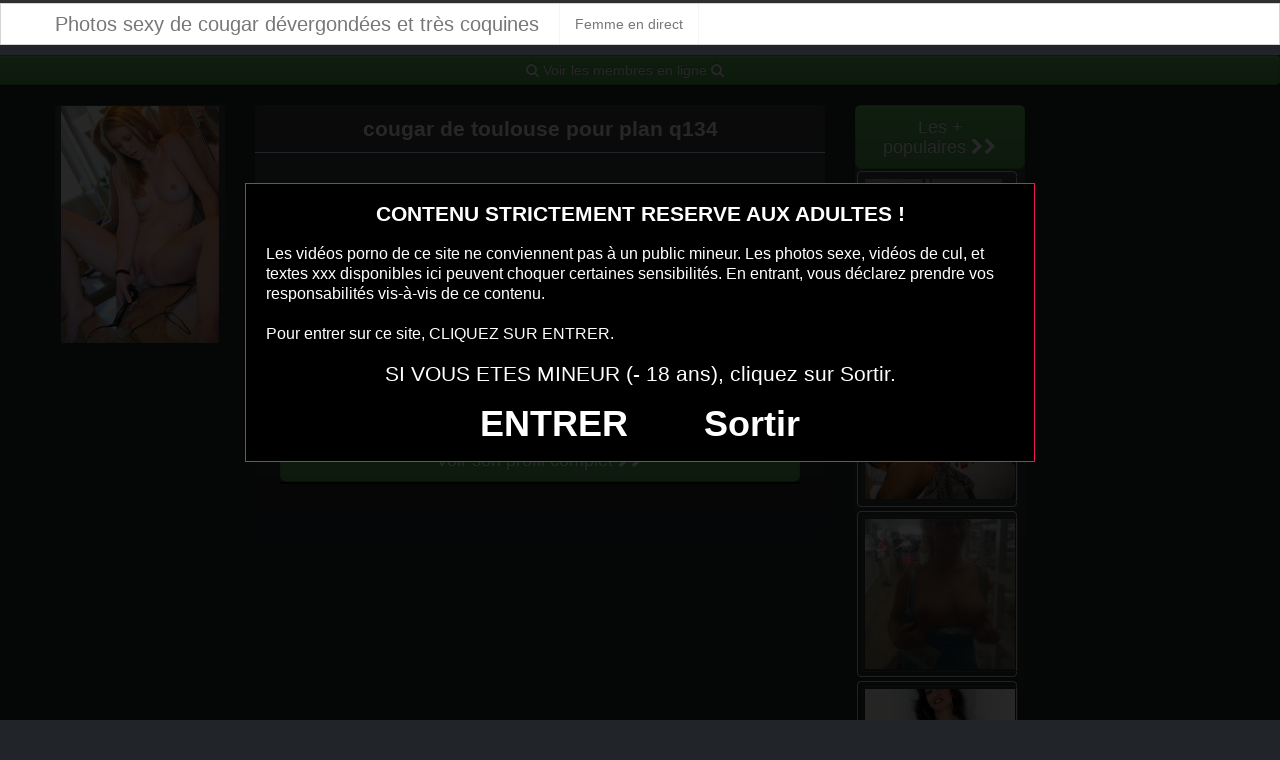

--- FILE ---
content_type: text/html; charset=UTF-8
request_url: http://www.spicy-cougar.eu/cougar-de-toulouse-pour-plan-q134.html/
body_size: 7371
content:
<!DOCTYPE html>
<html lang="fr-FR">
<head>
	<meta charset="UTF-8">
	<meta name="viewport" content="width=device-width, initial-scale=1.0, minimal-ui">
	<title>
		cougar de toulouse pour plan q134 | Photos sexy de cougar dévergondées et très coquines	</title>

	<link rel="profile" href="http://gmpg.org/xfn/11" >
	<link rel="shortcut icon" href="http://www.spicy-cougar.eu/wp-content/themes/dateexe/favicon.ico">
	<link rel="pingback" href="http://www.spicy-cougar.eu/xmlrpc.php">
	
	<link href="https://cdnjs.cloudflare.com/ajax/libs/font-awesome/4.7.0/css/font-awesome.min.css" rel="stylesheet">
	<link href="https://cdnjs.cloudflare.com/ajax/libs/formvalidation/0.6.2-dev/css/formValidation.min.css" rel="stylesheet">
	<link href="http://www.spicy-cougar.eu/wp-content/themes/dateexe/css/bootstrap.css" rel="stylesheet">
	<link href="http://www.spicy-cougar.eu/wp-content/themes/dateexe/style.css" rel="stylesheet">
	    
	<!--[if lt IE 9]>
		<script src="http://css3-mediaqueries-js.googlecode.com/svn/trunk/css3-mediaqueries.js"></script>
		<script src="http://html5shim.googlecode.com/svn/trunk/html5.js"></script>
	<![endif]-->

	<meta name='robots' content='max-image-preview:large' />
	<style>img:is([sizes="auto" i], [sizes^="auto," i]) { contain-intrinsic-size: 3000px 1500px }</style>
	<link rel="alternate" type="application/rss+xml" title="Photos sexy de cougar dévergondées et très coquines &raquo; Flux" href="http://www.spicy-cougar.eu/feed/" />
<link rel="alternate" type="application/rss+xml" title="Photos sexy de cougar dévergondées et très coquines &raquo; Flux des commentaires" href="http://www.spicy-cougar.eu/comments/feed/" />
<link rel="alternate" type="application/rss+xml" title="Photos sexy de cougar dévergondées et très coquines &raquo; cougar de toulouse pour plan q134 Flux des commentaires" href="http://www.spicy-cougar.eu/cougar-de-toulouse-pour-plan-q134.html/feed/" />
<script type="text/javascript">
/* <![CDATA[ */
window._wpemojiSettings = {"baseUrl":"https:\/\/s.w.org\/images\/core\/emoji\/15.0.3\/72x72\/","ext":".png","svgUrl":"https:\/\/s.w.org\/images\/core\/emoji\/15.0.3\/svg\/","svgExt":".svg","source":{"concatemoji":"http:\/\/www.spicy-cougar.eu\/wp-includes\/js\/wp-emoji-release.min.js?ver=6.7.4"}};
/*! This file is auto-generated */
!function(i,n){var o,s,e;function c(e){try{var t={supportTests:e,timestamp:(new Date).valueOf()};sessionStorage.setItem(o,JSON.stringify(t))}catch(e){}}function p(e,t,n){e.clearRect(0,0,e.canvas.width,e.canvas.height),e.fillText(t,0,0);var t=new Uint32Array(e.getImageData(0,0,e.canvas.width,e.canvas.height).data),r=(e.clearRect(0,0,e.canvas.width,e.canvas.height),e.fillText(n,0,0),new Uint32Array(e.getImageData(0,0,e.canvas.width,e.canvas.height).data));return t.every(function(e,t){return e===r[t]})}function u(e,t,n){switch(t){case"flag":return n(e,"\ud83c\udff3\ufe0f\u200d\u26a7\ufe0f","\ud83c\udff3\ufe0f\u200b\u26a7\ufe0f")?!1:!n(e,"\ud83c\uddfa\ud83c\uddf3","\ud83c\uddfa\u200b\ud83c\uddf3")&&!n(e,"\ud83c\udff4\udb40\udc67\udb40\udc62\udb40\udc65\udb40\udc6e\udb40\udc67\udb40\udc7f","\ud83c\udff4\u200b\udb40\udc67\u200b\udb40\udc62\u200b\udb40\udc65\u200b\udb40\udc6e\u200b\udb40\udc67\u200b\udb40\udc7f");case"emoji":return!n(e,"\ud83d\udc26\u200d\u2b1b","\ud83d\udc26\u200b\u2b1b")}return!1}function f(e,t,n){var r="undefined"!=typeof WorkerGlobalScope&&self instanceof WorkerGlobalScope?new OffscreenCanvas(300,150):i.createElement("canvas"),a=r.getContext("2d",{willReadFrequently:!0}),o=(a.textBaseline="top",a.font="600 32px Arial",{});return e.forEach(function(e){o[e]=t(a,e,n)}),o}function t(e){var t=i.createElement("script");t.src=e,t.defer=!0,i.head.appendChild(t)}"undefined"!=typeof Promise&&(o="wpEmojiSettingsSupports",s=["flag","emoji"],n.supports={everything:!0,everythingExceptFlag:!0},e=new Promise(function(e){i.addEventListener("DOMContentLoaded",e,{once:!0})}),new Promise(function(t){var n=function(){try{var e=JSON.parse(sessionStorage.getItem(o));if("object"==typeof e&&"number"==typeof e.timestamp&&(new Date).valueOf()<e.timestamp+604800&&"object"==typeof e.supportTests)return e.supportTests}catch(e){}return null}();if(!n){if("undefined"!=typeof Worker&&"undefined"!=typeof OffscreenCanvas&&"undefined"!=typeof URL&&URL.createObjectURL&&"undefined"!=typeof Blob)try{var e="postMessage("+f.toString()+"("+[JSON.stringify(s),u.toString(),p.toString()].join(",")+"));",r=new Blob([e],{type:"text/javascript"}),a=new Worker(URL.createObjectURL(r),{name:"wpTestEmojiSupports"});return void(a.onmessage=function(e){c(n=e.data),a.terminate(),t(n)})}catch(e){}c(n=f(s,u,p))}t(n)}).then(function(e){for(var t in e)n.supports[t]=e[t],n.supports.everything=n.supports.everything&&n.supports[t],"flag"!==t&&(n.supports.everythingExceptFlag=n.supports.everythingExceptFlag&&n.supports[t]);n.supports.everythingExceptFlag=n.supports.everythingExceptFlag&&!n.supports.flag,n.DOMReady=!1,n.readyCallback=function(){n.DOMReady=!0}}).then(function(){return e}).then(function(){var e;n.supports.everything||(n.readyCallback(),(e=n.source||{}).concatemoji?t(e.concatemoji):e.wpemoji&&e.twemoji&&(t(e.twemoji),t(e.wpemoji)))}))}((window,document),window._wpemojiSettings);
/* ]]> */
</script>
<style id='wp-emoji-styles-inline-css' type='text/css'>

	img.wp-smiley, img.emoji {
		display: inline !important;
		border: none !important;
		box-shadow: none !important;
		height: 1em !important;
		width: 1em !important;
		margin: 0 0.07em !important;
		vertical-align: -0.1em !important;
		background: none !important;
		padding: 0 !important;
	}
</style>
<link rel='stylesheet' id='wp-block-library-css' href='http://www.spicy-cougar.eu/wp-includes/css/dist/block-library/style.min.css?ver=6.7.4' type='text/css' media='all' />
<style id='classic-theme-styles-inline-css' type='text/css'>
/*! This file is auto-generated */
.wp-block-button__link{color:#fff;background-color:#32373c;border-radius:9999px;box-shadow:none;text-decoration:none;padding:calc(.667em + 2px) calc(1.333em + 2px);font-size:1.125em}.wp-block-file__button{background:#32373c;color:#fff;text-decoration:none}
</style>
<style id='global-styles-inline-css' type='text/css'>
:root{--wp--preset--aspect-ratio--square: 1;--wp--preset--aspect-ratio--4-3: 4/3;--wp--preset--aspect-ratio--3-4: 3/4;--wp--preset--aspect-ratio--3-2: 3/2;--wp--preset--aspect-ratio--2-3: 2/3;--wp--preset--aspect-ratio--16-9: 16/9;--wp--preset--aspect-ratio--9-16: 9/16;--wp--preset--color--black: #000000;--wp--preset--color--cyan-bluish-gray: #abb8c3;--wp--preset--color--white: #ffffff;--wp--preset--color--pale-pink: #f78da7;--wp--preset--color--vivid-red: #cf2e2e;--wp--preset--color--luminous-vivid-orange: #ff6900;--wp--preset--color--luminous-vivid-amber: #fcb900;--wp--preset--color--light-green-cyan: #7bdcb5;--wp--preset--color--vivid-green-cyan: #00d084;--wp--preset--color--pale-cyan-blue: #8ed1fc;--wp--preset--color--vivid-cyan-blue: #0693e3;--wp--preset--color--vivid-purple: #9b51e0;--wp--preset--gradient--vivid-cyan-blue-to-vivid-purple: linear-gradient(135deg,rgba(6,147,227,1) 0%,rgb(155,81,224) 100%);--wp--preset--gradient--light-green-cyan-to-vivid-green-cyan: linear-gradient(135deg,rgb(122,220,180) 0%,rgb(0,208,130) 100%);--wp--preset--gradient--luminous-vivid-amber-to-luminous-vivid-orange: linear-gradient(135deg,rgba(252,185,0,1) 0%,rgba(255,105,0,1) 100%);--wp--preset--gradient--luminous-vivid-orange-to-vivid-red: linear-gradient(135deg,rgba(255,105,0,1) 0%,rgb(207,46,46) 100%);--wp--preset--gradient--very-light-gray-to-cyan-bluish-gray: linear-gradient(135deg,rgb(238,238,238) 0%,rgb(169,184,195) 100%);--wp--preset--gradient--cool-to-warm-spectrum: linear-gradient(135deg,rgb(74,234,220) 0%,rgb(151,120,209) 20%,rgb(207,42,186) 40%,rgb(238,44,130) 60%,rgb(251,105,98) 80%,rgb(254,248,76) 100%);--wp--preset--gradient--blush-light-purple: linear-gradient(135deg,rgb(255,206,236) 0%,rgb(152,150,240) 100%);--wp--preset--gradient--blush-bordeaux: linear-gradient(135deg,rgb(254,205,165) 0%,rgb(254,45,45) 50%,rgb(107,0,62) 100%);--wp--preset--gradient--luminous-dusk: linear-gradient(135deg,rgb(255,203,112) 0%,rgb(199,81,192) 50%,rgb(65,88,208) 100%);--wp--preset--gradient--pale-ocean: linear-gradient(135deg,rgb(255,245,203) 0%,rgb(182,227,212) 50%,rgb(51,167,181) 100%);--wp--preset--gradient--electric-grass: linear-gradient(135deg,rgb(202,248,128) 0%,rgb(113,206,126) 100%);--wp--preset--gradient--midnight: linear-gradient(135deg,rgb(2,3,129) 0%,rgb(40,116,252) 100%);--wp--preset--font-size--small: 13px;--wp--preset--font-size--medium: 20px;--wp--preset--font-size--large: 36px;--wp--preset--font-size--x-large: 42px;--wp--preset--spacing--20: 0.44rem;--wp--preset--spacing--30: 0.67rem;--wp--preset--spacing--40: 1rem;--wp--preset--spacing--50: 1.5rem;--wp--preset--spacing--60: 2.25rem;--wp--preset--spacing--70: 3.38rem;--wp--preset--spacing--80: 5.06rem;--wp--preset--shadow--natural: 6px 6px 9px rgba(0, 0, 0, 0.2);--wp--preset--shadow--deep: 12px 12px 50px rgba(0, 0, 0, 0.4);--wp--preset--shadow--sharp: 6px 6px 0px rgba(0, 0, 0, 0.2);--wp--preset--shadow--outlined: 6px 6px 0px -3px rgba(255, 255, 255, 1), 6px 6px rgba(0, 0, 0, 1);--wp--preset--shadow--crisp: 6px 6px 0px rgba(0, 0, 0, 1);}:where(.is-layout-flex){gap: 0.5em;}:where(.is-layout-grid){gap: 0.5em;}body .is-layout-flex{display: flex;}.is-layout-flex{flex-wrap: wrap;align-items: center;}.is-layout-flex > :is(*, div){margin: 0;}body .is-layout-grid{display: grid;}.is-layout-grid > :is(*, div){margin: 0;}:where(.wp-block-columns.is-layout-flex){gap: 2em;}:where(.wp-block-columns.is-layout-grid){gap: 2em;}:where(.wp-block-post-template.is-layout-flex){gap: 1.25em;}:where(.wp-block-post-template.is-layout-grid){gap: 1.25em;}.has-black-color{color: var(--wp--preset--color--black) !important;}.has-cyan-bluish-gray-color{color: var(--wp--preset--color--cyan-bluish-gray) !important;}.has-white-color{color: var(--wp--preset--color--white) !important;}.has-pale-pink-color{color: var(--wp--preset--color--pale-pink) !important;}.has-vivid-red-color{color: var(--wp--preset--color--vivid-red) !important;}.has-luminous-vivid-orange-color{color: var(--wp--preset--color--luminous-vivid-orange) !important;}.has-luminous-vivid-amber-color{color: var(--wp--preset--color--luminous-vivid-amber) !important;}.has-light-green-cyan-color{color: var(--wp--preset--color--light-green-cyan) !important;}.has-vivid-green-cyan-color{color: var(--wp--preset--color--vivid-green-cyan) !important;}.has-pale-cyan-blue-color{color: var(--wp--preset--color--pale-cyan-blue) !important;}.has-vivid-cyan-blue-color{color: var(--wp--preset--color--vivid-cyan-blue) !important;}.has-vivid-purple-color{color: var(--wp--preset--color--vivid-purple) !important;}.has-black-background-color{background-color: var(--wp--preset--color--black) !important;}.has-cyan-bluish-gray-background-color{background-color: var(--wp--preset--color--cyan-bluish-gray) !important;}.has-white-background-color{background-color: var(--wp--preset--color--white) !important;}.has-pale-pink-background-color{background-color: var(--wp--preset--color--pale-pink) !important;}.has-vivid-red-background-color{background-color: var(--wp--preset--color--vivid-red) !important;}.has-luminous-vivid-orange-background-color{background-color: var(--wp--preset--color--luminous-vivid-orange) !important;}.has-luminous-vivid-amber-background-color{background-color: var(--wp--preset--color--luminous-vivid-amber) !important;}.has-light-green-cyan-background-color{background-color: var(--wp--preset--color--light-green-cyan) !important;}.has-vivid-green-cyan-background-color{background-color: var(--wp--preset--color--vivid-green-cyan) !important;}.has-pale-cyan-blue-background-color{background-color: var(--wp--preset--color--pale-cyan-blue) !important;}.has-vivid-cyan-blue-background-color{background-color: var(--wp--preset--color--vivid-cyan-blue) !important;}.has-vivid-purple-background-color{background-color: var(--wp--preset--color--vivid-purple) !important;}.has-black-border-color{border-color: var(--wp--preset--color--black) !important;}.has-cyan-bluish-gray-border-color{border-color: var(--wp--preset--color--cyan-bluish-gray) !important;}.has-white-border-color{border-color: var(--wp--preset--color--white) !important;}.has-pale-pink-border-color{border-color: var(--wp--preset--color--pale-pink) !important;}.has-vivid-red-border-color{border-color: var(--wp--preset--color--vivid-red) !important;}.has-luminous-vivid-orange-border-color{border-color: var(--wp--preset--color--luminous-vivid-orange) !important;}.has-luminous-vivid-amber-border-color{border-color: var(--wp--preset--color--luminous-vivid-amber) !important;}.has-light-green-cyan-border-color{border-color: var(--wp--preset--color--light-green-cyan) !important;}.has-vivid-green-cyan-border-color{border-color: var(--wp--preset--color--vivid-green-cyan) !important;}.has-pale-cyan-blue-border-color{border-color: var(--wp--preset--color--pale-cyan-blue) !important;}.has-vivid-cyan-blue-border-color{border-color: var(--wp--preset--color--vivid-cyan-blue) !important;}.has-vivid-purple-border-color{border-color: var(--wp--preset--color--vivid-purple) !important;}.has-vivid-cyan-blue-to-vivid-purple-gradient-background{background: var(--wp--preset--gradient--vivid-cyan-blue-to-vivid-purple) !important;}.has-light-green-cyan-to-vivid-green-cyan-gradient-background{background: var(--wp--preset--gradient--light-green-cyan-to-vivid-green-cyan) !important;}.has-luminous-vivid-amber-to-luminous-vivid-orange-gradient-background{background: var(--wp--preset--gradient--luminous-vivid-amber-to-luminous-vivid-orange) !important;}.has-luminous-vivid-orange-to-vivid-red-gradient-background{background: var(--wp--preset--gradient--luminous-vivid-orange-to-vivid-red) !important;}.has-very-light-gray-to-cyan-bluish-gray-gradient-background{background: var(--wp--preset--gradient--very-light-gray-to-cyan-bluish-gray) !important;}.has-cool-to-warm-spectrum-gradient-background{background: var(--wp--preset--gradient--cool-to-warm-spectrum) !important;}.has-blush-light-purple-gradient-background{background: var(--wp--preset--gradient--blush-light-purple) !important;}.has-blush-bordeaux-gradient-background{background: var(--wp--preset--gradient--blush-bordeaux) !important;}.has-luminous-dusk-gradient-background{background: var(--wp--preset--gradient--luminous-dusk) !important;}.has-pale-ocean-gradient-background{background: var(--wp--preset--gradient--pale-ocean) !important;}.has-electric-grass-gradient-background{background: var(--wp--preset--gradient--electric-grass) !important;}.has-midnight-gradient-background{background: var(--wp--preset--gradient--midnight) !important;}.has-small-font-size{font-size: var(--wp--preset--font-size--small) !important;}.has-medium-font-size{font-size: var(--wp--preset--font-size--medium) !important;}.has-large-font-size{font-size: var(--wp--preset--font-size--large) !important;}.has-x-large-font-size{font-size: var(--wp--preset--font-size--x-large) !important;}
:where(.wp-block-post-template.is-layout-flex){gap: 1.25em;}:where(.wp-block-post-template.is-layout-grid){gap: 1.25em;}
:where(.wp-block-columns.is-layout-flex){gap: 2em;}:where(.wp-block-columns.is-layout-grid){gap: 2em;}
:root :where(.wp-block-pullquote){font-size: 1.5em;line-height: 1.6;}
</style>
<script type="text/javascript" src="http://www.spicy-cougar.eu/wp-includes/js/jquery/jquery.min.js?ver=3.7.1" id="jquery-core-js"></script>
<script type="text/javascript" src="http://www.spicy-cougar.eu/wp-includes/js/jquery/jquery-migrate.min.js?ver=3.4.1" id="jquery-migrate-js"></script>
<link rel="https://api.w.org/" href="http://www.spicy-cougar.eu/wp-json/" /><link rel="alternate" title="JSON" type="application/json" href="http://www.spicy-cougar.eu/wp-json/wp/v2/posts/943" /><link rel="EditURI" type="application/rsd+xml" title="RSD" href="http://www.spicy-cougar.eu/xmlrpc.php?rsd" />
<meta name="generator" content="WordPress 6.7.4" />
<link rel="canonical" href="http://www.spicy-cougar.eu/cougar-de-toulouse-pour-plan-q134.html/" />
<link rel='shortlink' href='http://www.spicy-cougar.eu/?p=943' />
<link rel="alternate" title="oEmbed (JSON)" type="application/json+oembed" href="http://www.spicy-cougar.eu/wp-json/oembed/1.0/embed?url=http%3A%2F%2Fwww.spicy-cougar.eu%2Fcougar-de-toulouse-pour-plan-q134.html%2F" />
<link rel="alternate" title="oEmbed (XML)" type="text/xml+oembed" href="http://www.spicy-cougar.eu/wp-json/oembed/1.0/embed?url=http%3A%2F%2Fwww.spicy-cougar.eu%2Fcougar-de-toulouse-pour-plan-q134.html%2F&#038;format=xml" />
<!-- Analytics by WP Statistics - https://wp-statistics.com -->
<!--	<link href="http://www.spicy-cougar.eu/wp-content/themes/dateexe/media/css/custom.css" rel="stylesheet">-->
	<link href="http://www.spicy-cougar.eu/wp-content/themes/dateexe/media/css/hover.min.css" rel="stylesheet">
    <link href="http://www.spicy-cougar.eu/wp-content/themes/dateexe/media/css/formValidation.min.css" rel="stylesheet">
</head>

<body class="post-template-default single single-post postid-943 single-format-standard">
	
<script src="https://www.spicy-cougar.eu/disclaimer.js"></script>	
<noscript>
	<style>
	#masonry {
		visibility: visible !important;	
	}
	</style>
</noscript>

<div id="topmenu" class="navbar navbar-fixed-top">
	<div class="navbar-inner">
		<div class="container">
			<!--<a class="btn btn-navbar" data-toggle="collapse" data-target=".nav-collapse">
				<i class="icon-bar"></i>
				<i class="icon-bar"></i>
				<i class="icon-bar"></i>
			</a>-->
						<a class="brand" href="http://www.spicy-cougar.eu/">
									Photos sexy de cougar dévergondées et très coquines							</a>

			<nav id="nav-main" class="nav-collapse" role="navigation">
				<ul id="menu-menu-1" class="nav"><li class="menu-femme-en-direct"><a href="http://www.spicy-cougar.eu/femme-en-direct/">Femme en direct</a></li>
</ul>					


			</nav>
		</div>
	</div>
</div>

	<div class="row">
        <a class="btn btn btn-success btn-lg btn-block" href="https://www.spicy-cougar.eu/femme-en-direct/" role="button">
            <i class="fa fa-search" aria-hidden="true"></i> 
            Voir les membres en ligne
            <i class="fa fa-search"></i>
        </a>
    </div>
	

	

<br>

<div class="container">

		<div class="row">	
				
		<div class="span2">
						<button onclick="window.open('https://xcamz.xyz/tools/codisuite/gen_boost.php?sid=10&cid=10','_blank')" class="btnlnk">
							<img src="http://www.spicy-cougar.eu/wp-content/uploads/2016/04/cougar-de-toulouse-pour-plan-q134.jpg" alt="cougar de toulouse pour plan q134">
						</button>			
			
			
		</div>
		<div class="span6">				
				<div id="post-943" class="post-wrapper post-943 post type-post status-publish format-standard has-post-thumbnail hentry category-photo-sexe">
					<div class="h1-wrapper">
						<h1>  cougar de toulouse pour plan q134</h1>
					</div>
						
						
					<div class="post-content">
							

						
												




Je suis une fille qui aime l’aventure et les nouvelles connaissances. fist vaginal Je cherche à mettre du piment dans ma vie avec des rencontres excitantes et sensuelles.J’adore m’exhiber en lingerie fine et transparente. discrètement chez vous Mon côté malicieux adore les caresses pleines de désir et les jeux érotiques. Si les explorations sensuelles te tentent, on devrait s’éclater ! Je ne suis pas une fille timide et je sais ce que je veux.Je suis à la recherche de moments passionnés et stimulants avec un célibataire prêt pour l’excitation. Mes petites imperfections font tout mon charme, et je les assume.Si tu es prêt à explorer de nouvelles sensations et à partager des moments intenses, envoie-moi un message. On pourra parler en privé sur le chat et découvrir jusqu’où cette aventure peut nous mener.
						
							
						<div class="clearfix"></div>
						
						<br><br>
					
						<div align="center">
<style>
/* Styles pour la modale */
/* Forcer le centrage et la taille correcte de la modale */
.modal.fade.in {
    top: 0 !important;
    margin-left: 0 !important;
}
.modal {
  display: none;
  position: fixed;
  top: 0;
  left: 0;
  z-index: 1050;
  width: 100%;
  height: 100%;
  overflow: hidden;
  outline: 0;
  background: rgba(0, 0, 0, 0.5);
}

/* Forcer l'apparition */
.modal.show {
  display: block;
  opacity: 1;
}

/* Conteneur de la boîte de dialogue */
.modal-dialog {
  position: relative;
  width: auto;
  margin: 10% auto;
  max-width: 500px;
  pointer-events: none;
}

.modal-content {
  position: relative;
  display: flex;
  flex-direction: column;
  width: 100%;
  pointer-events: auto;
  background-color: #fff;
  background-clip: padding-box;
  border: 1px solid rgba(0, 0, 0, .2);
  border-radius: 0.3rem;
  outline: 0;
  padding: 5px;
}
.modal-header {
    padding: 5px !important;
}
.modal-body {
    padding: 10px !important;
}
/* Overlay (le fond sombre) */
.modal-backdrop {
  position: fixed;
  top: 0;
  left: 0;
  z-index: 1040;
  width: 100vw;
  height: 100vh;
  background-color: #000;
}

.modal-backdrop.show {
  display:none; /*opacity: 0.5;*/
}
</style>
<button onclick="window.open('https://xcamz.xyz/tools/codisuite/gen_boost.php?sid=9&cid=9','_blank')" class="btn btn-success btn-large btn-block registerLink">Voir son profil complet <i class="fa fa-chevron-right" aria-hidden="true"></i><i class="fa fa-chevron-right" aria-hidden="true"></i></button>


<div class="register">
				
			</div>
						</div>
						<br><br>

					</div>
				</div>
		</div>

	
			
<div class="span2">
			<button onclick="window.open('https://xcamz.xyz/tools/codisuite/gen_boost.php?sid=10&cid=10','_blank')" class="btn btn-large btn-success">Les + populaires&nbsp;<i class="fa fa-chevron-right" aria-hidden="true"></i><i class="fa fa-chevron-right" aria-hidden="true"></i>
						</button>
										<div class="thumbnails">
																	<div class="thumbnail related">
							<a href="http://www.spicy-cougar.eu/femme-mature-en-photo-sexe-pour-rencontre-38.html/" rel="bookmark" title="Femme mature en photo sexe pour rencontre 38">
								
																
								<img src="http://www.spicy-cougar.eu/wp-content/uploads/2016/06/Femme-mature-en-photo-sexe-pour-rencontre-38-150x150.jpg" alt="Femme mature en photo sexe pour rencontre 38">
							</a>
						</div>
																	<div class="thumbnail related">
							<a href="http://www.spicy-cougar.eu/sexe-des-maman-du-71-en-photo.html/" rel="bookmark" title="sexe des maman du 71 en photo">
								
																
								<img src="http://www.spicy-cougar.eu/wp-content/uploads/2016/08/sexe-des-maman-du-71-en-photo-150x150.jpg" alt="sexe des maman du 71 en photo">
							</a>
						</div>
																	<div class="thumbnail related">
							<a href="http://www.spicy-cougar.eu/rencontre-vieille-salope-34.html/" rel="bookmark" title="rencontre vieille salope 34">
								
																
								<img src="http://www.spicy-cougar.eu/wp-content/uploads/2016/06/rencontre-vieille-salope-34-150x150.jpg" alt="rencontre vieille salope 34">
							</a>
						</div>
																	<div class="thumbnail related">
							<a href="http://www.spicy-cougar.eu/rdv-plan-q-maman-sexy-112.html/" rel="bookmark" title="rdv plan q maman sexy 112">
								
																
								<img src="http://www.spicy-cougar.eu/wp-content/uploads/2016/04/rdv-plan-q-maman-sexy-112-150x150.jpg" alt="rdv plan q maman sexy 112">
							</a>
						</div>
									</div>
									
		</div>
		</div>
		
</div>


	<script>
		jQuery(document).ready(function($) {
			var $scrolltotop = $("#scrolltotop");
			$scrolltotop.css('display', 'none');

			$(function () {
				$(window).scroll(function () {
					if ($(this).scrollTop() > 100) {
						$scrolltotop.slideDown('fast');
					} else {
						$scrolltotop.slideUp('fast');
					}
				});
		
				$scrolltotop.click(function () {
					$('body,html').animate({
						scrollTop: 0
					}, 'fast');
					return false;
				});
			});
		});
	</script>
	<script type="text/javascript" src="http://www.spicy-cougar.eu/wp-content/themes/dateexe/js/bootstrap.min.js" id="ipin_bootstrap-js"></script>
<script type="text/javascript" src="http://www.spicy-cougar.eu/wp-includes/js/comment-reply.min.js?ver=6.7.4" id="comment-reply-js" async="async" data-wp-strategy="async"></script>

<div id="footer" class="container">
<center>
<button onclick="window.open('https://www.spicy-cougar.eu/2257.html','_blank')" class="btnlnk textblanc">2257 | TOS | Contact | Mentions Légales</button>
	<br><br>
<button onclick="window.open('https://www.erostoclub.com','_blank')" class="btnlnk"><img border=0 src="https://erostocam.com/logo3.gif"></button>
	<br><br>
<button onclick="window.open('https://www.erostoclub.com','_blank')" class="btnlnk textblanc">Partagez vos photos sexe et coquineries ici</button>
</center>
		
		</div>
	
</div>

<script src="https://cdnjs.cloudflare.com/ajax/libs/formvalidation/0.6.2-dev/js/formValidation.min.js"></script>
<script src="https://cdnjs.cloudflare.com/ajax/libs/formvalidation/0.6.2-dev/js/framework/bootstrap.min.js"></script>

<!-- La Modale -->
<div class="modal fade" id="contactModal" tabindex="-1" role="dialog" aria-labelledby="exampleModalLabel" aria-hidden="true">
    <div class="modal-dialog" role="document">
        <div class="modal-content">
            <div class="modal-header">
                <button type="button" class="close" data-dismiss="modal" aria-label="Close">
                    <span aria-hidden="true">&times;</span>
                </button>
            </div>
            <div class="modal-body">
                <!-- Formulaire -->
                <form method="post" action="https://www.spicy-cougar.eu/lacontacterx.php" name="regForm" id="regForm">
                    <h4>Tchat et Rencontre immédiats</h4>
                    <p>Renseignez votre email, votre pseudo<br>Recevez l'accès privé<br>Commencez votre histoire<br>Vérifiez vos emails, 2 messages vous attendent pour démarrer !</p>

                    <div class="form-group">
                        <label for="pseudo">Pseudo :</label><br>
                        <input type="text" name="pseudo" id="pseudo" class="form-control" placeholder="Pseudo (ex: PrenomCodePostal)" pattern="^[a-zA-Z0-9]{6,20}$" required>
                    </div>

                    <div class="form-group">
                        <label for="email">Adresse mail :</label><br>
                        <input type="email" name="email" id="email" class="form-control" placeholder="Adresse mail" required>
                    </div>
                    <input type="hidden" name="comfrom" value="687476" />
                    <input type="hidden" name="cf1" value="X19526" />
                    <input type="hidden" name="cf2" value="spicycoug" />
                    <input type="hidden" name="cfsa1" value="O180" />
                    <input type="hidden" name="cfsa2" value="spicycoug" />
                    <input type="hidden" name="cf0" value="pc3" />
                    <input type="hidden" name="userIp" value="18.219.100.238" />
                    <input type="hidden" name="newsletter" value="Y" />

                    <button type="submit" class="btn btn-success">
                        GO >>
                    </button>
                </form>
            </div>
        </div>
    </div>
</div>
<script src="https://code.jquery.com/jquery-3.5.1.slim.min.js"></script>
<script src="https://cdn.jsdelivr.net/npm/bootstrap@4.5.2/dist/js/bootstrap.bundle.min.js"></script>


</body>
</html>